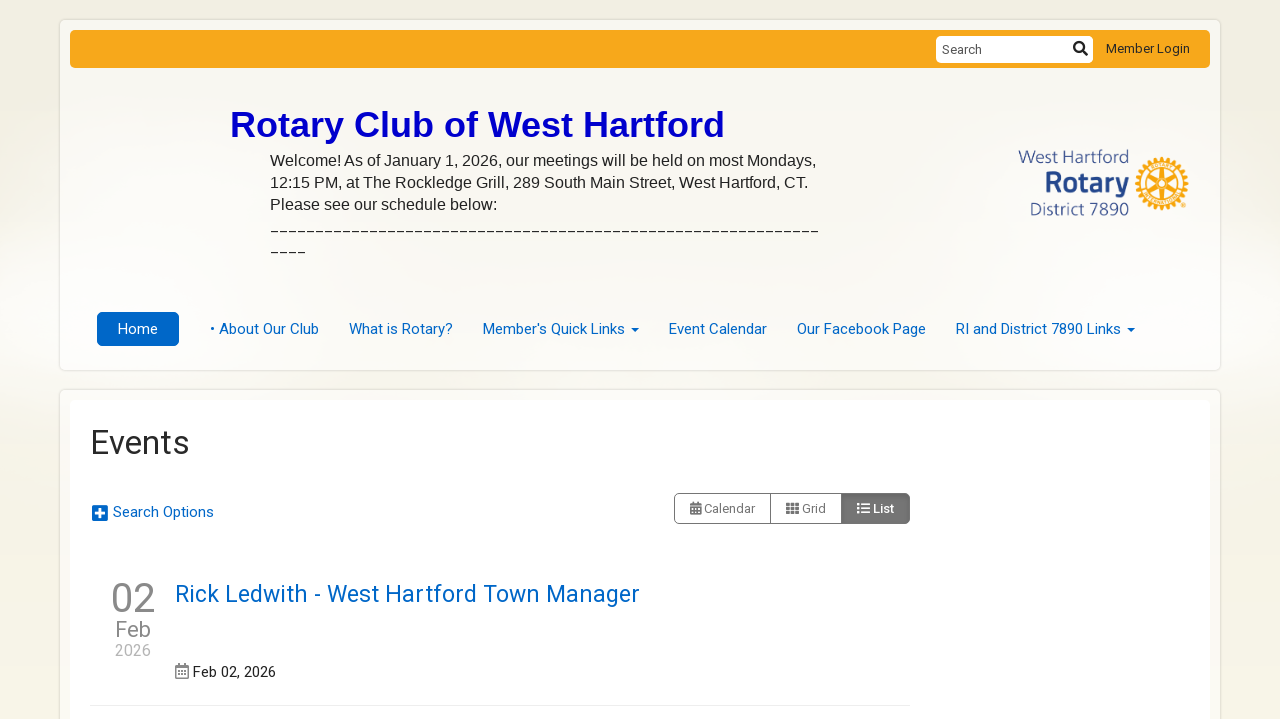

--- FILE ---
content_type: text/html
request_url: https://westhartfordrotary.org/Events
body_size: 16807
content:

<!DOCTYPE html>
<html xmlns="http://www.w3.org/1999/xhtml" lang="en-us">
<head>
    <title>
    Events | Rotary Club of West Hartford
</title>

<base href="https://westhartfordrotary.org/" id="baseHref" />
<link rel="canonical" href="https://westhartfordrotary.org/events" >
<meta charset="UTF-8">
<meta name="viewport" content="width=device-width, initial-scale=1">

<link href="https://globalassets.clubrunner.ca" rel="preconnect">
<link href="https://fonts.gstatic.com" rel="preconnect" crossorigin>
<link href="https://connect.facebook.net" rel="preconnect" crossorigin>
<link rel="shortcut icon" href='https://globalassets.clubrunner.ca/css/gen/images/CR/favicon/favicon.ico' />
<link rel="apple-touch-icon" sizes="57x57" href='https://clubrunner.blob.core.windows.net/00000000000/macIcon.png' />
<link rel="apple-touch-icon" sizes="114x114" href='https://clubrunner.blob.core.windows.net/00000000000/macIcon.png' />
<link rel="apple-touch-icon" sizes="72x72" href='https://clubrunner.blob.core.windows.net/00000000000/macIcon.png' />
<link rel="apple-touch-icon" sizes="144x144" href='https://clubrunner.blob.core.windows.net/00000000000/macIcon.png' />
        <script type="text/plain" data-category="functionality" src="https://globalassets.clubrunner.ca/scripts/sharethis/button/custom-version.js?_=639046946764157493"></script>
<meta name="keywords" content="West Hartford, Rotary, Service Organization, lobsterfest, 3rd grade dictionary project, "><meta name="description" content="The West Hartford Rotary Club is a service organization dedicated to giving back to the West Hartford community and and adhering to the goals of Rotary International.  ">

    <script type="text/javascript" src="https://globalassets.clubrunner.ca/scripts/ajax/libs/jquery/3.5.1/jquery-3.5.1.min.js?_=639046946764157493"></script>
    <script type="text/javascript" src="https://globalassets.clubrunner.ca/scripts/jquery-migrate/jquery-migrate-3.3.2.min.js?_=639046946764157493"></script>
    <script type="text/javascript" src="https://globalassets.clubrunner.ca/scripts/maskedinput/1.4.1/jquery.maskedinput.min.js?_=639046946764157493"></script>
    <script type="text/javascript" src="https://globalassets.clubrunner.ca/scripts/ajax/libs/jqueryui/1.12.1/jquery-ui.min.js?_=639046946764157493"></script>
    <script type="text/javascript" src="https://globalassets.clubrunner.ca/scripts/ajax/jquery.validate/1.13.1/jquery.validate.min.js?_=639046946764157493"></script>
<script type="text/javascript" src="https://globalassets.clubrunner.ca/scripts/ajax/mvc/4.0/jquery.validate.unobtrusive.min.js?_=639046946764157493"></script>
<script type="text/javascript" src="https://globalassets.clubrunner.ca/scripts/ie7json.min.js?_=639046946764157493" defer></script>
<script type="text/javascript" src="https://globalassets.clubrunner.ca/scripts/lazyload/lazyimage.min.js?_=639046946764157493" async></script>
<script type="text/javascript" src="https://globalassets.clubrunner.ca/scripts/ajax/libs/jquery.imagesloaded/4.1.2/imagesloaded.pkgd.min.js?_=639046946764157493"></script>
<link type="text/css" rel="stylesheet" href="https://globalassets.clubrunner.ca/scripts/fontawesome/latest/all.min.css?_=639046946764157493" media="print" onload="this.media='all'" />
<link type="text/css" rel="stylesheet" href="https://globalassets.clubrunner.ca/css/jquery/ui/1.12.1/themes/smoothness/jquery-ui.min.css?_=639046946764157493" media="print" onload="this.media='all'" />
     <link type="text/css" rel="stylesheet" href="https://globalassets.clubrunner.ca/templates/Classic-V4/Clouds/L4-Rotary-GoldAzure.dev.min.css?_=639046946764157493" />
    <link type="text/css" rel="stylesheet" href="https://globalassets.clubrunner.ca/templates/Classic-V4/Clouds/Clouds-media.min.css?_=639046946764157493" media="print" onload="this.media='all'" />
    <script type="text/javascript" src="https://globalassets.clubrunner.ca/scripts/bootstrap/3.4.1/bootstrap.min.js?_=639046946764157493"></script>
<script type="text/javascript" src="https://globalassets.clubrunner.ca/scripts/bootstrap/custom/message.tooltip.progress.min.js?_=639046946764157493" async></script>
    <script type="text/javascript" src="https://globalassets.clubrunner.ca/scripts/forms/forms.v2.min.js?_=639046946764157493" defer></script>
<script type="text/javascript" src="https://globalassets.clubrunner.ca/scripts/navbar/navbar.all.min.js?_=639046946764157493" async></script>
<script type="text/javascript" src="https://globalassets.clubrunner.ca/scripts/back.top.min.js?_=639046946764157493" defer></script>

     <script charset="utf-8" src="https://cdn.iframe.ly/embed.js?key=a28323fa94041abe8f6ae06645b5c3e1"></script>




    <script type="text/plain" data-category="functionality">        
        var appInsights=window.appInsights||function(a){
            function b(a){c[a]=function(){var b=arguments;c.queue.push(function(){c[a].apply(c,b)})}}var c={config:a},d=document,e=window;setTimeout(function(){var b=d.createElement("script");b.src=a.url||"https://az416426.vo.msecnd.net/scripts/a/ai.0.js",d.getElementsByTagName("script")[0].parentNode.appendChild(b)});try{c.cookie=d.cookie}catch(a){}c.queue=[];for(var f=["Event","Exception","Metric","PageView","Trace","Dependency"];f.length;)b("track"+f.pop());if(b("setAuthenticatedUserContext"),b("clearAuthenticatedUserContext"),b("startTrackEvent"),b("stopTrackEvent"),b("startTrackPage"),b("stopTrackPage"),b("flush"),!a.disableExceptionTracking){f="onerror",b("_"+f);var g=e[f];e[f]=function(a,b,d,e,h){var i=g&&g(a,b,d,e,h);return!0!==i&&c["_"+f](a,b,d,e,h),i}}return c
        }({
            instrumentationKey: "a70b77a5-af81-485f-9e2b-986a6d0efdf2"
        });

        window.appInsights=appInsights,appInsights.queue&&0===appInsights.queue.length&&appInsights.trackPageView();
    </script>



            <script type="text/plain" data-category="analytics">
                //_gaq.push(['_setAccount', 'UA-20854735-16']);
                //_gaq.push(['_trackPageview']);
                
                var _gaq = _gaq || [];
                _gaq.push(['b._setAccount', 'UA-69117501-1']);
                _gaq.push(['b._trackPageview']);
                $(function ()
                {
                    var ga = document.createElement('script');
                    ga.type = 'text/javascript';
                    ga.async = true;
                    ga.src = ('https:' == document.location.protocol ? 'https://ssl' : 'http://www') + '.google-analytics.com/ga.js';
                    var s = document.getElementsByTagName('script')[0];
                    s.parentNode.insertBefore(ga, s);
                });                
            </script>




    <link rel="stylesheet" href="https://globalassets.clubrunner.ca/scripts/cookieconsent-3.0.1/dist/cookieconsent.css?_=639046946764157493">

<script type="text/javascript" src='https://globalassets.clubrunner.ca/scripts/cookieconsent-3.0.1/dist/cookieconsent.umd.js?_=639046946764157493' async></script>

<script type="text/javascript">
    function clearAllCookies() {
        var cookies = document.cookie.split("; ");
        for (var c = 0; c < cookies.length; c++) {
            var d = window.location.hostname.split(".");
            while (d.length > 0) {
                var cookieBase = encodeURIComponent(cookies[c].split(";")[0].split("=")[0]) + '=; expires=Thu, 01-Jan-1970 00:00:01 GMT; domain=' + d.join('.') + ' ;path=';
                var p = location.pathname.split('/');
                document.cookie = cookieBase + '/';
                while (p.length > 0) {
                    document.cookie = cookieBase + p.join('/');
                    p.pop();
                };
                d.shift();
            }
        }
    }

    function getRootDomain() {
        const hostname = window.location.hostname;

        // Split the hostname into parts
        const parts = hostname.split('.').reverse();

        // If the hostname has at least two parts (e.g., "sub.example.com"),
        // return the top-level domain and the second-level domain
        if (parts.length >= 2) {
            let domain = parts[1] + '.' + parts[0]; // "example.com"

            // Handle cases with country code top-level domains (e.g., "example.co.uk")
            if (parts.length > 2 && parts[0].length === 2 && parts[1].length === 2) {
                domain = parts[2] + '.' + parts[1] + '.' + parts[0]; // "example.co.uk"
            }

            return domain;
        }

        // If the hostname doesn't have multiple parts, return it as is (e.g., "localhost")
        return hostname;
    }




            window.addEventListener("load", function () {
                // Check if the 'cc_cookie' exists
                if (!document.cookie.split(';').some((item) => item.trim().startsWith('cc_cookie'))) {
                    // Clear all cookies if 'cc_cookie' is not found
                    clearAllCookies();
                }


                CookieConsent.run({
                    guiOptions: {
                        consentModal: {
                            layout: 'box wide',
                            position: 'bottom left',
                            flipButtons: true,
                        }
                    },

                    cookie: {
                        name: 'cc_cookie',
                        domain: 'westhartfordrotary.org' != '' ? 'westhartfordrotary.org' : getRootDomain(),
                        path: '/',
                    },

                    onFirstConsent: onFirstConsent,
                    onConsent: onConsent,
                    onChange: onConsentChange,

                    revision: 0, // increment this number to force showing the consent modal again

                    categories: {
                        necessary: {
                            enabled: true,  // this category is enabled by default
                            readOnly: true  // this category cannot be disabled
                        },
                        functionality: {
                            enabled: false,    //To be in compliance we need to let the pre ticked off for non necessary cookies.
                            readOnly: false,
                            autoClear: {
                                cookies: [
                                    {
                                        name: 'ai_session',   // string: exact cookie name
                                    },
                                    {
                                        name: 'ai_session',   // string: exact cookie name
                                        domain: 'clubrunner.ca'
                                    },
                                    {
                                        name: 'ai_session',   // string: exact cookie name
                                        domain: 'membernova.com'
                                    },
                                    {
                                        name: 'ai_user',   // string: exact cookie name
                                    },
                                    {
                                        name: 'ai_user',   // string: exact cookie name
                                        domain: 'clubrunner.ca'
                                    },
                                    {
                                        name: 'ai_user',   // string: exact cookie name
                                        domain: 'membernova.com'
                                    },                                    
                                    {
                                        name: /^__unam/,   // regex: match all cookies starting with '_unam'                                        
                                    },
                                    {
                                        name: /^__unam/,   // regex: match all cookies starting with '_unam'
                                        domain: 'clubrunner.ca'
                                    },
                                    {
                                        name: /^__unam/,   // regex: match all cookies starting with '_unam'
                                        domain: 'membernova.com'
                                    },
                                ]
                            },
                        },
                        analytics: {
                            enabled: false,    //To be in compliance we need to let the pre ticked off for non necessary cookies.
                            //AutoClear just clear the cookies when user change the preferences, it doesnt control it automatically
                            autoClear: {
                                cookies: [
                                    // clear analytics cookies from top-level domain
                                    {
                                        name: /^_ga/,   // regex: match all cookies starting with '_ga'
                                        domain: 'clubrunner.ca'
                                    },
                                    {
                                        name: '_gid',   // string: exact cookie name
                                        domain: 'clubrunner.ca'
                                    },
                                    {
                                        name: /^_ga/,   // regex: match all cookies starting with '_ga'
                                        domain: 'membernova.com'
                                    },
                                    {
                                        name: '_gid',   // string: exact cookie name
                                        domain: 'membernova.com'
                                    },
                                    // clear analytics cookies from current subdomain
                                    {
                                        name: /^_ga/,   // regex: match all cookies starting with '_ga'                                        
                                    },
                                    {
                                        name: '_gid',   // string: exact cookie name                                        
                                    },
                                ]
                            },                           
                        },
                        advertising: {
                            enabled: false, //To be in compliance we need to let the pre ticked off for non necessary cookies.
                            readOnly: false
                        }
                    },

                    language: {
                        default: 'en',
                        translations: {
                            en: {
                                consentModal: {
                                    title: 'We Use Cookies',
                                    description: "We use cookies to improve your browsing experience, secure our platform, and analyze our traffic. For more information about what cookies we use and how, please review our <a href='http://westhartfordrotary.org/cookie-policy'>Cookie Policy</a>. <br> {{revisionMessage}}",
                                    revisionMessage: 'We have updated our cookie policy. Please review the changes before continuing.', //This message will be shown when the revision is increased and the modal is displayed again
                                    acceptAllBtn: 'Accept All',
                                    acceptNecessaryBtn: 'Reject All',
                                    showPreferencesBtn: 'Manage Preferences',
                                    footer: `
                                        <a href='http://westhartfordrotary.org/privacy-policy'>Privacy Statement</a>
                                        <a href='http://westhartfordrotary.org/cookie-policy'>Cookie Policy</a>
                                    `
                                },
                                preferencesModal: {
                                    title: 'Manage Cookie Preferences',                                    
                                    acceptAllBtn: 'Accept All',
                                    acceptNecessaryBtn: 'Reject All',
                                    savePreferencesBtn: 'Save Preferences',
                                    closeIconLabel: 'Close',
                                    sections: [
                                        {
                                            title: 'Cookie Usage',
                                            description: 'We use cookies to optimize your experience, personalize content, and gather data to improve performance.'
                                        },
                                        {
                                            title: 'Strictly Necessary Cookies',
                                            description: 'These cookies are essential for the proper functioning of the website and cannot be disabled.',                                            
                                            linkedCategory: 'necessary'
                                        },
                                        {
                                            title: 'Functionality Cookies',
                                            description: 'These cookies collect information to enable enhanced functionality and personalization on our website. Without them, some or all services may not function properly. All of the data is anonymized and cannot be used to identify you.',
                                            linkedCategory: 'functionality'
                                        },
                                        {
                                            title: 'Performance &amp; Analytics Cookies',
                                            description: 'These cookies collect information about how you use our website so that we may improve the performance and track engagement. All of the data is anonymized and cannot be used to identify you.',
                                            linkedCategory: 'analytics'
                                        },
                                        {
                                            title: 'Advertisement Cookies',
                                            description: 'These cookies are used to provide visitors with customized advertisements based on the pages you visited previously and to analyze the effectiveness of the ad campaigns.',
                                            linkedCategory: 'advertising'
                                        },
                                        {
                                            title: 'Understanding Your Cookie Preferences',
                                            description: "If you have questions about your options or you need more information, please visit our <a href='http://westhartfordrotary.org/cookie-policy'>Cookie Policy</a>."
                                        }
                                    ]
                                }
                            }
                        }
                    }
                });

            });

            function onFirstConsent() {                
                updateGtmGaConsent();
                updateUserConsent();
            }

            function onConsentChange() {                
                updateGtmGaConsent();
                updateUserConsent();
            }

            function onConsent() {
                //Attention this function is triggered every page load, if you want to get the consent when the user accept or revoked the cookies you have to use onConsentChange                
            }

            function updateGtmGaConsent() {               
                //TODO: Implement the logic to update the google tag manager consent

                //This was a test but it's not working 
                // let preferences = {
                //     analytics_storage: "denied",
                //     ad_storage: "denied",
                //     ad_user_data: "denied",
                //     ad_personalization: "denied"
                // };


                // CookieConsent.getUserPreferences().acceptedCategories.forEach(category => {
                //     if (category === 'analytics') {
                //         preferences.analytics_storage = "granted";
                //     }
                //     if (category === 'advertising') {
                //         preferences.ad_storage = "granted";
                //         preferences.ad_user_data = "granted";
                //         preferences.ad_personalization = "granted";
                //     }
                // });

                // if (preferences) {
                //     setTimeout(function () {
                        
                //         window.dataLayer = window.dataLayer || [];

                //         function gtag() {
                //             window.dataLayer.push(arguments);
                //         }

                //         gtag("consent", "update", preferences);

                //         console.log("gtag sent!");

                //         setTimeout(function () {
                //             window.location.reload();
                //         }, 1000);

                //     }, 1000);                 
                // }
            }

            function updateUserConsent(cookieConsent) {
                // Retrieve all the fields
                const cookie = CookieConsent.getCookie();
                const preferences = CookieConsent.getUserPreferences();

                // Prepare the content
                const userConsent = {
                    consentId: cookie.consentId,
                    revision: cookie.revision,
                    acceptType: preferences.acceptType,
                    acceptedCategories: preferences.acceptedCategories,
                    rejectedCategories: preferences.rejectedCategories
                };

                // Send the data to backend                
                fetch('/3332/cookie-policy/log', {
                    method: 'POST',
                    headers: {
                        'Content-Type': 'application/json'
                    },
                    body: JSON.stringify(userConsent)
                });

            }
        </script>

    
    <script type="text/javascript" src='https://globalassets.clubrunner.ca/scripts/globalize.min.js?_=639046946764157493'></script>
    <script type="text/javascript" src='https://globalassets.clubrunner.ca/scripts/globalize-cultures/globalize.culture.en-US.js?_=639046946764157493'></script>
    <script type="text/javascript" src='https://globalassets.clubrunner.ca/scripts/jquery.timeentry/jquery.timeentry.min.js?_=639046946764157493'></script>
    <script type="text/javascript" src='https://globalassets.clubrunner.ca/scripts/jquery.timeentry/jquery.timeentry-en.js?_=639046946764157493'></script>
    <script type="text/javascript" src='https://globalassets.clubrunner.ca/scripts/datepicker/ui/datepicker-en-US.js?_=639046946764157493'></script>

    
<link type="text/css" rel="stylesheet" href='https://globalassets.clubrunner.ca/scripts/ajax/libs/select2/4.0.13/css/select2.min.css?_=639046946764157493'/>
<script type="text/javascript" src='https://globalassets.clubrunner.ca/scripts/ajax/libs/select2/4.0.13/js/select2.min.js?_=639046946764157493'></script>
<script src='https://globalassets.clubrunner.ca/scripts/select2/select2forTag.min.js?_=639046946764157493' type="text/javascript"></script>
<script type="text/javascript" src='https://globalassets.clubrunner.ca/scripts/select2/select2forAccessibility.min.js?_=639046946764157493'></script>
<script type="text/javascript" src='https://globalassets.clubrunner.ca/scripts/select2/i18n/en.js?_=639046946764157493'></script>
<style>
    .locked-tag .select2-selection__choice__remove 
    {
        display: none !important;
    }
</style>

    <script>
        $(document).ready(function () {
            //Open it when #opener is clicked
            $("#btnSubscribe").click(function () {
                $(".ui-dialog-titlebar").hide();
                $("#dialog").dialog("open");
            });
            //Initialize dialog
            $("#dialog").dialog({
                autoOpen: false,
                width: 550,
                modal: true,
                resizable: false,
                dialogClass: "fixed-dialog",
                buttons: [{
                    text: "Close",
                    click: function () {
                        $(this).dialog("close");
                    }
                }]
            });
        });
    </script>

    
</head>

<body id="bodyContent">

    

    
<div id="fb-root"></div>

    <script>
              document.addEventListener('DOMContentLoaded', function () 
              {
                  document.querySelectorAll('fb\\:like, .fb-like, .fb_iframe_widget').forEach(el => el.style.display = 'none');
              });
    </script>
    <script type="text/plain" data-category="functionality">
        (function (d, s, id) {
        var js, fjs = d.getElementsByTagName(s)[0];
        if (d.getElementById(id)) return;
        js = d.createElement(s); js.id = id;
        js.src = "https://connect.facebook.net/en_US/all.js#xfbml=1";
        fjs.parentNode.insertBefore(js, fjs);
        } (document, 'script', 'facebook-jssdk'));
    </script>
    

    <div class="main-body-wrapper default custom-events">
            <header class="main-header-wrapper">
                

	<div class="login-band">
	    <div class="container">
	        <div class="loginbar">
	            

        	    <div class="login-area">
	                
    <div class="input-group search-bar">
        <span class="input-group-addon">
            <a onclick="doSearch()"><i class="fas fa-search"></i></a>
        </span>
        <input id="searchString" type="search" class="field-control search-string" placeholder="Search" aria-label="search">
        
    </div><!-- /input-group -->

<div class='loginArea2'>
    <div class="loginArea3">

            <span class="logout-link">
                <a href="https://portal.clubrunner.ca/3332/User/Login?OriginalUrl=qR90qINItVIUCnitbDVwqUmM8M78ZU4UOtU2gIf1j1nEgugCPAAlfDX55lQj/PCmvablWV2fhVJwbur9GHemMA==">Member Login</a>
            </span>
    </div>
</div>

<script type="text/javascript">

    $(function () {
        $("#searchString").keyup(function (event) {
            if (event.keyCode == 13) {
                doSearch();
            }
        });
    });


    function doSearch() {
        var searchString = $("#searchString").val();

        searchString = replaceAll(searchString, ".", "-~0-");
        searchString = replaceAll(searchString, "%", "-~1-");
        searchString = replaceAll(searchString, "?", "-~2-");
        searchString = replaceAll(searchString, ":", "-~3-");
        searchString = replaceAll(searchString, "/", "-~4-");
        searchString = replaceAll(searchString, "+", "-~5-");
        searchString = replaceAll(searchString, "*", "-~6-");
        searchString = replaceAll(searchString, "&", "-~7-");
        searchString = replaceAll(searchString, "\"", "-~8-");

        searchString = encodeURIComponent(searchString);
        console.log(searchString);
        var redirectUrl = $('#baseHref').attr("href") + "Search/" + searchString;

        console.log(redirectUrl);

        window.location.href = redirectUrl;
    }

    //	function replaceAll(str, find, replace) {
    //	    return str.replace(new RegExp(find, 'g'), replace);
    //	}

    function replaceAll(str, search, replacement) {
        return str.split(search).join(replacement);
    };

    // Search focus
    $('#searchString').on('focus', function () {
        $('.input-group-addon').addClass('focus');
        $(this).addClass('active');
    });

    $('#searchString').on('focusout', function () {
        $('.input-group-addon').removeClass('focus');
    });
</script>

        	    </div>
	        </div>
	    </div>
	</div>

<div id="TraceInfo">
    
</div>                
                    
                        <div id="bannerContainer" class="bannerArea">
                            
<style>
    .banner-content {
        height: 210px;
    }
    .banner-logo {
        max-height: 210px;
    }

    .bannerArea .banner-content {
        height: calc(210px * 0.5);
    }
    .bannerArea .banner-content .banner-text .banner-text-size {
        width: calc(100% / 0.5);
        -webkit-transform: scale(0.5);
        -moz-transform: scale(0.5);
        -ms-transform: scale(0.5);
        -o-transform: scale(0.5);
        transform: scale(0.5);
        -webkit-transform-origin: 0 0;
        -moz-transform-origin: 0 0;
        -ms-transform-origin: 0 0;
        transform-origin: 0 0;
    }
    .bannerArea .banner-logo {
        max-height: 105px;
    }
    @media (min-width: 769px) {
        .bannerArea .banner-content {
            height: calc(210px * 0.8);
        }
        .bannerArea .banner-content .banner-text .banner-text-size {
            width: calc(100% / 0.8);
            -webkit-transform: scale(0.8);
            -moz-transform: scale(0.8);
            -ms-transform: scale(0.8);
            -o-transform: scale(0.8);
            transform: scale(0.8);
        }
        .bannerArea .banner-logo {
            max-height: 168px;
        }
    }
    @media (min-width: 992px) {
        .bannerArea .banner-content {
            height: calc(210px * 0.95);
        }
        .bannerArea .banner-content .banner-text .banner-text-size {
            width: calc(100% / 0.95);
            -webkit-transform: scale(0.95);
            -moz-transform: scale(0.95);
            -ms-transform: scale(0.95);
            -o-transform: scale(0.95);
            transform: scale(0.95);
        }
        .bannerArea .banner-logo {
            max-height: 199.5px;
        }
    }
    @media (min-width: 1200px) {
        .bannerArea .banner-content {
            height: 210px;
        }
        .bannerArea .banner-content .banner-text .banner-text-size {
            width: 100%;
            -webkit-transform: scale(1);
            -moz-transform: scale(1);
            -ms-transform: scale(1);
            -o-transform: scale(1);
            transform: scale(1);
        }
        .bannerArea .banner-logo {
            max-height: 210px;
        }
    }
    
</style>

<div class="banner-container nobanner-bg" style="max-height: 210px; height: 210px;  ">
    <div class="banner-content banner-flex">
        <div id="bannerText" class="banner-text">
            <div class="banner-text-size"><div style="text-align: center;">&nbsp;</div>

<div style="margin-left: 160px;"><span style="font-family:arial,helvetica,sans-serif"><span style="color:#0000CD"><strong><span style="font-size:36px">Rotary Club of West Hartford</span></strong></span></span></div>

<div style="margin-left: 200px;"><span style="font-size:16px"><span style="font-family:arial,helvetica,sans-serif">Welcome! As of January 1, 2026, our meetings will be held on&nbsp;most Mondays, 12:15 PM, at The Rockledge Grill, 289 South Main Street, West Hartford, CT.</span></span></div>

<div style="margin-left: 200px;"><span style="font-size:16px"><span style="font-family:arial,helvetica,sans-serif">Please see our schedule below:</span></span></div>

<div style="margin-left: 200px;">
<div>_________________________________________________________________</div>

<div style="margin-left: 40px;">&nbsp;</div>
</div>
</div>
        </div>
            <div id="rightLogo" class="right-logo" style="max-height: 210px;padding: 0px;">
                <div class="logo-container">  
                    <img class="banner-logo" src="https://clubrunner.blob.core.windows.net/00000003332/Images/Posters%20and%20Graphics/Rotary-Logo_EN21.png" alt="" />
                </div>
            </div>
    </div>
</div>

<script>
    (function () {
        textAreaSize();
        window.onload = textAreaSize;
        window.onresize = textAreaSize;

        function textAreaSize() {
            var leftLogo = 0, rightLogo = 0, bannerText = document.getElementById("bannerText");
            if (document.getElementById("leftLogo")) {
                leftLogo = document.getElementById("leftLogo").offsetWidth;
            }
            if (document.getElementById("rightLogo")) {
                rightLogo = document.getElementById("rightLogo").offsetWidth;
            }

            bannerText.style.maxWidth = 'calc(100% - ' + (leftLogo + rightLogo) + 'px)';
        };
    })();

</script>

                        </div>
                    
                
                    
                        


<nav class="navbar navbar-default" aria-label="page navigation">
    <div class="container">
        <div class="navbar-header">
            <button type="button" class="navbar-toggle" data-toggle="collapse" data-target="#navbar" aria-expanded="false" aria-controls="navbar">
                <span class="sr-only">Toggle navigation</span>
                <span class="icon-bar"></span>
                <span class="icon-bar"></span>
                <span class="icon-bar"></span>
            </button>
        </div>
        <div class="navbar-collapse collapse" id="navbar" aria-expanded="true">
            <ul class="nav navbar-nav">
                <li class=""><a href=" " target="_self" title="Home" class="menu-item menu-item-primary" tabindex="0">Home</a></li><li class=""><a href="https://portal.clubrunner.ca/3332/Documents/en-us/221c628f-5e5d-48dc-9641-76654bcc688b/1/" target="_self" title="" class="" tabindex="0">• About Our Club</a></li><li class=""><a href="https://www.rotary.org/en/about-rotary" target="_self" title="" class="" tabindex="0">What is Rotary?</a></li><li class="dropdown"><a class="dropdown-toggle" data-toggle="dropdown" title="" tabindex="0" aria-haspopup="true" aria-expanded="false">Member's Quick Links<b class="caret" aria-hidden="true"></b></a><ul class="dropdown-menu"><li class="dropdown"><a class="dropdown-toggle" data-toggle="dropdown" title="" tabindex="0" aria-haspopup="true" aria-expanded="false">► These Sections are for Members Only ◄<b class="caret" aria-hidden="true"></b></a><ul class="dropdown-menu"><li class=""><a href="sitepage/about-our-club-s-history" target="_self" title="" class="" tabindex="0">Dummy Entry</a></li></ul></li><li class="dropdown"><a class="dropdown-toggle" data-toggle="dropdown" title="" tabindex="0" aria-haspopup="true" aria-expanded="false">_________________________________________<b class="caret" aria-hidden="true"></b></a><ul class="dropdown-menu"><li class=""><a href="sitepage/3rd-grade-dictionary-project" target="_self" title="" class="" tabindex="0">Dummy Entry</a></li></ul></li><li class=""><a href="/redirect/gotoold?resourceid=467&accountid=3332" target="_self" title="" class="" tabindex="0">• Edit My Profile</a></li><li class=""><a href="http://admin.clubrunner.ca/3332/communicationemail/clublist" target="_self" title="Use this to send e-mail to other members" class="" tabindex="0">• E-Mail Message Center</a></li><li class=""><a href="/redirect/goto?portal=admin.clubrunner.ca&redirectcontroller=clubdirectory&redirectaction=list&portallanguagecode=en-us&accountid=3332&viewmode=list" target="_self" title="Obviously, use this to look up any member." class="" tabindex="0">• Club Directory</a></li><li class=""><a href="/redirect/goto?portal=content.clubrunner.ca&redirectcontroller=document&redirectaction=list&portallanguagecode=en-us&accountid=3332" target="_self" title="Our Club's Filing Cabinet - check it out!" class="" tabindex="0">• Club Documents</a></li><li class="dropdown"><a class="dropdown-toggle" data-toggle="dropdown" title="" tabindex="0" aria-haspopup="true" aria-expanded="false">••• Club History<b class="caret" aria-hidden="true"></b></a><ul class="dropdown-menu"><li class=""><a href="sitepage/list-of-past-presidents" target="_self" title="" class="" tabindex="0">Past Presidents</a></li><li class=""><a href="sitepage/about-our-club-s-history" target="_self" title="" class="" tabindex="0">Our Club History</a></li><li class=""><a href="sitepage/list-of-paul-harris-fellows" target="_self" title="" class="" tabindex="0">Paul Harris Fellows</a></li></ul></li><li class="dropdown"><a class="dropdown-toggle" data-toggle="dropdown" title="" tabindex="0" aria-haspopup="true" aria-expanded="false">••• More FAQs About Our Club and RI<b class="caret" aria-hidden="true"></b></a><ul class="dropdown-menu"><li class=""><a href="https://portal.clubrunner.ca/3332/Documents/en-us/6c3c7fc2-9315-4ccb-86c2-ae116ad33e6a/1/" target="_self" title="" class="" tabindex="0">• Rotary Basics</a></li><li class=""><a href="https://www.rotary.org/myrotary/en/learning-reference/learn-role/new-member" target="_blank" title="" class="" tabindex="0">• Hey new members! There's a good overview of RI in this link!</a></li><li class=""><a href="https://my.rotary.org/en/" target="_self" title="RI has gone to great lengths to  provide online lessons and documents about the orgranization." class="" tabindex="0">• My Rotary.org Many learning modules and lots of info about RI</a></li><li class=""><a href="https://portal.clubrunner.ca/3332/Documents/en-us/cb15de36-9817-4026-adec-1dca82653489/1/" target="_self" title="" class="" tabindex="0">• All About the Rotary Foundation</a></li><li class=""><a href="https://portal.clubrunner.ca/3332/Documents/en-us/415d899c-1f79-4f29-975c-9097dcc0eb96/1/" target="_self" title="Some of our Terms and customs can be a bit obtuse. I hope this faq gets you up to speed." class="" tabindex="0">• FAQs - Our Meetings</a></li></ul></li><li class="dropdown"><a class="dropdown-toggle" data-toggle="dropdown" title="The toolkit for West Hartford Rotarians" tabindex="0" aria-haspopup="true" aria-expanded="false">••• Member's Toolkit<b class="caret" aria-hidden="true"></b></a><ul class="dropdown-menu"><li class="dropdown"><a class="dropdown-toggle" data-toggle="dropdown" title="" tabindex="0" aria-haspopup="true" aria-expanded="false">-----------  Your New Member 'Ask' ---------<b class="caret" aria-hidden="true"></b></a><ul class="dropdown-menu"><li class=""><a href="sitepage/about-our-club-s-history" target="_self" title="" class="" tabindex="0">Dummy Entry</a></li></ul></li><li class=""><a href="https://portal.clubrunner.ca/3332/Documents/en-us/7e781db5-f807-4cf8-bd68-2d91c8bd6f2e/1/" target="_self" title="" class="" tabindex="0">-  Your New Member 'Ask''</a></li><li class=""><a href="https://portal.clubrunner.ca/3332/Documents/en-us/ee3fa87c-c1ad-45eb-9f30-84f0affbcfaf/1/" target="_self" title="" class="" tabindex="0">- Your 'elevator speech'</a></li><li class=""><a href="https://portal.clubrunner.ca/3332/Documents/en-us/c09bb6f1-0a28-4215-a0c6-e9051d5d3f11/1/" target="_self" title="" class="" tabindex="0">- Application for Membership</a></li><li class="dropdown"><a class="dropdown-toggle" data-toggle="dropdown" title="" tabindex="0" aria-haspopup="true" aria-expanded="false">----------- Sponsorship Toolkit - Who and How to Ask---------<b class="caret" aria-hidden="true"></b></a><ul class="dropdown-menu"><li class=""><a href="sitepage/list-of-past-presidents" target="_self" title="" class="" tabindex="0">Dummy Entry</a></li></ul></li><li class=""><a href="https://portal.clubrunner.ca/3332/Documents/en-us/57e5b720-9ba2-4d23-9bbb-1977cd9e730d/1/" target="_self" title="" class="" tabindex="0">• Vines - Sponsorship Ideas</a></li><li class=""><a href="https://portal.clubrunner.ca/3332/Documents/en-us/3c6c1322-c264-4f20-a527-654c832b0dae/1/" target="_self" title="" class="" tabindex="0">• Vines - Scenario Examples</a></li><li class=""><a href="https://portal.clubrunner.ca/3332/Documents/en-us/703caf60-a556-4a62-bb4d-b26806be52f2/1/" target="_self" title="" class="" tabindex="0">• Vines - Tutorial #2</a></li></ul></li><li class="dropdown"><a class="dropdown-toggle" data-toggle="dropdown" title="" tabindex="0" aria-haspopup="true" aria-expanded="false">_________________________________________<b class="caret" aria-hidden="true"></b></a><ul class="dropdown-menu"><li class=""><a href="sitepage/3rd-grade-dictionary-project" target="_self" title="" class="" tabindex="0">Dummy Entry</a></li></ul></li><li class=""><a href="https://westhartfordrotary.org/SingleEmail/Send?MemberId=fhxuB2x4IE2sOVMFvCqGb8AzWFbMRa6BRBZiTfvfOgc=" target="_self" title="" class="" tabindex="0">• IDEA FOR SPEAKER - Do you have a good idea for a speaker? Please click this link!</a></li><li class=""><a href="https://westhartfordrotary.org/form/refer-a-member/" target="_self" title="Please fill out this form so that we can keep track of our prospective members!" class="" tabindex="0">• PROPOSE A MEMBER - Do you have a prospective member in mind for our Club? Please fill out this form.</a></li><li class=""><a href="https://forms.gle/dmNQfxn8CWNwbF6V9" target="_self" title="see the next option below" class="" tabindex="0">• FUND REQUEST FORM - Clicking this will send you to the Google Forms page.</a></li><li class="dropdown"><a class="dropdown-toggle" data-toggle="dropdown" title="" tabindex="0" aria-haspopup="true" aria-expanded="false">-------------------------- Club Admin Functions --------------------------<b class="caret" aria-hidden="true"></b></a><ul class="dropdown-menu"><li class="dropdown"><a class="dropdown-toggle" data-toggle="dropdown" title="" tabindex="0" aria-haspopup="true" aria-expanded="false">Dummy Folder<b class="caret" aria-hidden="true"></b></a><ul class="dropdown-menu"><li class=""><a href="sitepage/list-of-paul-harris-fellows" target="_self" title="" class="" tabindex="0">Dummy Entry</a></li></ul></li></ul></li><li class=""><a href="https://content.clubrunner.ca/3332/Story/List?SelectedId=86f3178a-4c75-4c94-93fe-5a9399cc5ead" target="_self" title="" class="" tabindex="0">• Manage Stories</a></li><li class=""><a href="https://admin.clubrunner.ca/3332/Meeting/List?SelectedId=ede8ba18-f770-4380-83c8-15e9e205ffa5" target="_self" title="" class="" tabindex="0">• Enter Attendance</a></li><li class=""><a href="https://www.crsadmin.com/gen/Speakers/Speakers.aspx?SelectedId=226658fa-c43a-4662-9ca3-57e47dabea46&aid=3332" target="_self" title="" class="" tabindex="0">• Manage Speaker List</a></li><li class=""><a href="https://admin.clubrunner.ca/3332/MembershipSuccess?SelectedId=a06a07ec-d231-4e46-b752-feacb6fc2e8e" target="_self" title="Let's keep track of our new member outreach!" class="" tabindex="0">• Membership Success Dashboard</a></li><li class=""><a href="https://www.crsadmin.com/gen/EventPlanner/EvpEventsList.aspx?SelectedId=9da1437d-6346-4a3b-8ca3-0d9fd7a60941&aid=3332" target="_self" title="" class="" tabindex="0">• Add an Event to the Calendar</a></li></ul></li><li class=""><a href="http://portal.clubrunner.ca/3332/Events/Calendar" target="_blank" title="Calendar" class="" tabindex="0">Event Calendar</a></li><li class=""><a href="https://www.facebook.com/RotaryClubWestHartford/" target="_blank" title="" class="" tabindex="0">Our Facebook Page</a></li><li class="dropdown"><a class="dropdown-toggle" data-toggle="dropdown" title="Shortcuts to lots of information" tabindex="0" aria-haspopup="true" aria-expanded="false">RI and District 7890 Links<b class="caret" aria-hidden="true"></b></a><ul class="dropdown-menu"><li class=""><a href="https://www.my.rotary.org" target="_self" title="This site is loaded with information and learning units" class="" tabindex="0">• My Rotary.Org</a></li><li class=""><a href="https://www.rotarydistrict7890.org/" target="_self" title="This is our home district" class="" tabindex="0">• District 7890 Home Page</a></li><li class=""><a href="https://www.rotary.org/myrotary/en/rotary-foundation" target="_blank" title="" class="" tabindex="0">• Rotary Foundation</a></li><li class=""><a href="https://www.rotary.org/en/history" target="_blank" title="" class="" tabindex="0">• History of Rotary</a></li><li class=""><a href="https://www.rotary.org/en" target="_self" title="" class="" tabindex="0">• Rotary International Homepage</a></li><li class=""><a href="https://www.rotary.org/myrotary/en/news-media/office-president/ri-president" target="_self" title="" class="" tabindex="0">• Rotary President's Page</a></li></ul></li>
            </ul>
        </div>
    </div>
</nav>
                    
            </header>
        <main class="main-content-wrapper upcomingeventslist">
            <div class="main-content-wrapper-inner">
                


<!-- DataTables CSS -->
<link rel="stylesheet" type="text/css" href="https://cdn.datatables.net/1.10.7/css/jquery.dataTables.css">
<!-- DataTables -->
<script type="text/javascript" charset="utf8" src="//cdn.datatables.net/1.10.7/js/jquery.dataTables.js"></script>

<!-- Highlight -->
<script src="https://globalassets.clubrunner.ca/scripts/github/sandbox.js/jquery.highlight.js?_=639046946764157493" type="text/javascript"></script>
<script src="//cdn.datatables.net/plug-ins/1.10.7/features/searchHighlight/dataTables.searchHighlight.min.js" type="text/javascript"></script>

<!-- Responsive -->
<script src="//cdn.datatables.net/responsive/1.0.6/js/dataTables.responsive.min.js" type="text/javascript"></script>
<link href="//cdn.datatables.net/responsive/1.0.6/css/dataTables.responsive.css" type="text/css" rel="stylesheet" />

<!-- Export / Copy / Print -->
<link rel="stylesheet" type="text/css" href="https://cdn.datatables.net/tabletools/2.2.2/css/dataTables.tableTools.css">
<script type='text/javascript' src="//cdn.datatables.net/tabletools/2.2.2/js/dataTables.tableTools.js"></script>
<script type="text/javascript">
    var tblGridDataTable;
    var tblGridDataTableFiltered = false;

    //console.log('Default Tag Filtering');

    $(document).ready(function()
    {
        



    var currentPage = 0;


    try
    {
        if (tblGridDataTableFiltered == null || tblGridDataTableFiltered === 'undefined')
        {
        //console.log('Filted By Tag No Defined');
tblGridDataTableFiltered = false;
        }
        } catch (ex)
        {
tblGridDataTableFiltered = false;
        }


        $('#tblGrid').hide();

        tblGridDataTable = $('#tblGrid').dataTable(
        {
        "searchHighlight": true,
        //"sPaginationType": 'full_numbers',
        // V1.10
        "pagingType": 'full_numbers',
        //"iDisplayLength": 25,
        // V1.10
        "pageLength": 25,
        //"aLengthMenu": [[25, 50, 100, -1], [25, 50, 100, "All"]],
        // V1.10
            "lengthMenu": [[25, 50, 100, -1], [25, 50, 100, "All"]],
        //"aaSorting": [['0', 'asc']],
        // V1.10
        "bAutoWidth": false,
             "order": [['0', 'asc']],
        "ordering":false,
        //"oLanguage":
        // V1.10
        "language":
        {
        "paginate": {
            "first": "First",
            "previous": "Previous",
            "next": "Next",
            "last": "Last"
        },
        "emptyTable": "No Data to Display",
        "info": "Showing _START_ to _END_ of _TOTAL_ records",
        "infoFiltered": "(filtered from _MAX_ records)",
        "lengthMenu": "Display _MENU_ records",
             	"search": "",
        "zeroRecords": "No matching records",
        "infoEmpty": "No records to show"
        },
        //"bFilter": true,
        // V1.10
        "searching": true,
        //"bPaginate": false,
        // V1.10
        "paging": false,
        //"bDestroy": true,
        // V1.10
        "destroy": true,
        "bAutoWidth": false,
        "info": true,
        //"fnDrawCallback": function( oSettings )
        // V1.10
        "drawCallback": function( oSettings )

        {
        if( false)
        {
        // In V1.10 - paging replaced from span to a
        //if ($('#tblGrid_paginate span span.paginate_button').size())
        // In V1.10 - even first page is "paginate_button"
            if ($('#tblGrid_paginate span a.paginate_button').length > 1)
            {
            $('#tblGrid_paginate')[0].style.display = "block";

            }
            else
            {
            // Custom Code for pagination and labels if no paging
            $('#tblGrid_paginate')[0].style.display = "none";
            var iTotalRecords = oSettings.fnRecordsTotal();

            var hideFilter = false;
            console.log('Start Filtering');
            var filtered = oSettings.oPreviousSearch.sSearch != "" || tblGridDataTableFiltered;
                if( filtered )
                {
                    if( iTotalRecords == 0 )
                    {
                        hideFilter = true;
                    }
                }
                else
                {
                    if( iTotalRecords == 1 )
                    {
                        $('#tblGrid_info').html( '' ).hide();
                        $('#tblGrid_filter label').hide();
                    }
                    else
                    {
                        $('#tblGrid_info').html( 'Showing all _TOTAL_ records'.replace( "_TOTAL_", iTotalRecords ) ).show();
                    }

                    if( iTotalRecords <= 25 )
                    {
                        hideFilter = true;
                    }
                }

                if( hideFilter )
                {
                $('#tblGrid_length label').hide();
                }
            }
        }

        if( $('table#tblGrid tbody td.dataTables_empty').length > 0 )
        {
            var filterText = $('#tblGrid_filter label input').val();
            if( filterText == undefined || filterText == null || filterText.length == 0 )
            {
                $('#tblGrid_length label').hide();
                $('#tblGrid_info').hide();
                $('#tblGrid_filter label').hide();
            }
        }

        //alert( 'Now on page'+ this.fnPagingInfo().iPage );
        //var newPage = oSettings._iDisplayLength === -1 ? 0 : Math.ceil(oSettings._iDisplayStart / oSettings._iDisplayLength);
        // V1.10
        var newPage = oSettings._pageLength === -1 ? 0 : Math.ceil(oSettings._displayStart / oSettings._pageLength);
        if (currentPage != newPage && window['pageChanged'])
        {
        pageChanged();
        }

        },
        //"bLengthChange": 'True',
        // V1.10
        "lengthChange": 'True',

"initComplete":dataTableInitCallback,



        //"aoColumnDefs": [{ "bSortable": false, "aTargets": ["no_sort"] }]
        // V1.10
        "columnDefs": [ { "searchable": false, "targets": ["no_search", "actions"] }, { "orderable": false, "targets": ["no_sort", "actions"] }  ]
        //"columnDefs": [ { targets: [ 1 ], orderData: [ 0 ] } ]

        });


        $('.paging_full_numbers span.paginate_active').css('background-color', '#0082b3').css('color', '#fff');

             $( '#tblGrid:not(.no-scroll)' ).wrap('<div class="dataTables_scroll"><div class="dataTables_scrollContent"></div></div>');
             $( '#tblGrid' ).css('display', '');
             if(typeof $().floatingScroll == 'function') {$('.dataTables_scrollContent').floatingScroll();$( '#tblGrid' ).on( 'draw.dt', function (e, settings) {$('.dataTables_scrollContent').floatingScroll('update');});};

         $("#tblGrid_filter label input").attr({"placeholder": "Search", "aria-label": "Search"});
             $("#tblGrid_filter label input").addClass("search-icon");
            $('div#tblGrid_filter.dataTables_filter').hide();




    });

    function pageChanged( )
    {
        if (typeof(initializeCheckBoxes) == "function")
        {
            initializeCheckBoxes("tblGrid");
        }
    }

    // Check for sorting icons
    function sortingIcon()
    {
        $('#tblGrid th:not(".no_sort")').each( function () 
        {
            if (!$(this).find('.dropdown').length) 
            {
                $(this).append('<font class="dropdown">&nbsp;</font>');
            }
        });
    }

    // Might be usefull in sorting for hidden columns
    // Dates for example
    // , { "iDataSort": 7, "aTargets":[ 1 ] }
</script>





<div class="HomeContentWrapper">
    <div class="content-wrapper">
        <div class="page-header contentHeaderBreadcrumb">
            <div class="contentHeaderBreadcrumbWrap">
                <div class="contentHeaderBreadcrumb2">
                    <h1 class="themeColorDark">Events</h1>
                </div>
            </div>
        </div>
    </div>

    <div class="content-wrapper">
        <div class="band-container">
            <div class="container right-sidebar">
                <div class="col-xs-12 col-sm-9 main-column">
                    <div class="PageWidget">
                        <div class="boxContainer1NoFrameNoBorder">
                            <div class="all-upcoming-events-list">
                                <div class="all-upcoming-events-list-selector">
<form action="" class="form-horizontal" method="post"><div class="validation-summary-valid" data-valmsg-summary="true"><ul><li style="display:none"></li>
</ul></div>                                        <div class="row">
                                            <div class="col-xs-12 col-sm-9 col-sm-push-3">
                                                <div class="pull-right">
                                                    <div class="row">
                                                        <div id="calendar-view" class="btn-group btn-group-sm btn-toggle" role="group" aria-label="Event View Toggle">
                                                            <a href="Events/Calendar?SearchTypes=c4930232-be8e-476e-b395-ae0cf472b5d2,17e985cc-e8d2-44ed-b542-cebefa0be21d,2d67feaa-d8a8-4882-b19d-2b917bc0f4c4,ceee031b-27e1-48d6-b392-f84236fed1aa,3ef21374-d24d-4346-9881-ba313a4dad1e,3a8be1b3-6db3-450f-af53-59f2dbf2f7a3,4391e69f-588a-47bf-9e51-3fd6b0b09757,013d6bad-005a-4fcf-baa2-8231dc19d498,e19c4942-ac6a-4152-a538-22bbaf93083d,b921c013-7a0d-47d9-8719-70c89fe0afc2&amp;From=2026/02/02&amp;To=2026/08/02" class="btn btn-default" title="Calendar"><i class="fas fa-calendar-alt" aria-hidden="true"></i> <span>Calendar</span></a>
                                                            <a href="Events/Cards?SearchTypes=c4930232-be8e-476e-b395-ae0cf472b5d2,17e985cc-e8d2-44ed-b542-cebefa0be21d,2d67feaa-d8a8-4882-b19d-2b917bc0f4c4,ceee031b-27e1-48d6-b392-f84236fed1aa,3ef21374-d24d-4346-9881-ba313a4dad1e,3a8be1b3-6db3-450f-af53-59f2dbf2f7a3,4391e69f-588a-47bf-9e51-3fd6b0b09757,013d6bad-005a-4fcf-baa2-8231dc19d498,e19c4942-ac6a-4152-a538-22bbaf93083d,b921c013-7a0d-47d9-8719-70c89fe0afc2&amp;From=2026/02/02&amp;To=2026/08/02" class="btn btn-default" title="Grid"><i class="fas fa-th" aria-hidden="true"></i> <span>Grid</span></a>
                                                            <div class="btn btn-default active" title="List" aria-disabled="true"><i class="fas fa-list" aria-hidden="true"></i> <span>List</span></div>
                                                        </div>
                                                    </div>
                                                </div>
                                            </div>
                                            <div class="col-xs-12 col-sm-3 col-sm-pull-9">
                                                <div class="pull-left">
                                                    <a class="collapsed collapse-indicator btn btn-link" data-toggle="collapse" data-target="#collapseSearchOptions" aria-expanded="false" aria-controls="collapseSearchOptions" tabindex="0" role="button">
                                                        <i class="fas-icon collapse-icon" aria-hidden="true"></i>
                                                        <span class="collapse-text">Search Options</span>
                                                    </a>
                                                </div>
                                            </div>
                                        </div>
                                        <div id="collapseSearchOptions" class="collapse" aria-expanded="false">
                                            <div class="options-container">
                                                <div class="row">
                                                    <div class="mnds-padding mnds-size-xs-12">
                                                        <div class="field-group field-group-inline pull-left">
                                                            <div class="field-group mnds-padding   field-group-inline">
<div class="label-control   label-control-inline" ><label for="From">From</label></div>
<div class="  field-control-inline">
<input autocomplete="off" class="field-control " id="From" name="From" type="text" value="Feb 02, 2026" /><script type='text/javascript'>Globalize.culture('en-US');Globalize.addCultureInfo( {calendar: {patterns: {CR: 'MMM dd, yyyy'}}} );var regionalDefaults='en-US';var monthsArray = Globalize.culture().calendar.months.namesAbbr;$.datepicker.regional[regionalDefaults].monthNamesShort = monthsArray;$.validator.methods.date = function (value, element) {if (value == undefined || value == null || value == '')return true;if (Globalize.parseDate(value))return true;return false;};$('#From').datepicker();$('#From').datepicker('option', $.datepicker.regional[regionalDefaults]);$('#From').datepicker('option', 'dateFormat', 'M dd, yy');$('#From').datepicker('option', 'changeMonth', 'true' );$('#From').datepicker('option', 'changeYear', 'true' );$('#From').datepicker('setDate', new Date( 2026, 1, 2 ));$('#From').datepicker('option', 'beforeShow', function(input, inst) { $('#ui-datepicker-div').attr({'role': 'dialog', 'aria-modal': 'true', 'aria-labelledby': 'FromLabel'});$('#ui-datepicker-div a').each(function(e) { $(this).attr({'tabindex': '0', 'role': 'button'});});} );$('[for="From"]').attr('id', 'FromLabel');</script>
<div class="help-block errorMessage" id="FromerrorMessage"><span class="field-validation-valid" data-valmsg-for="From" data-valmsg-replace="true"></span></div>
</div>
</div>

                                                            <div class="field-group mnds-padding   field-group-inline">
<div class="label-control   label-control-inline" ><label for="To">To</label></div>
<div class="  field-control-inline">
<input autocomplete="off" class="field-control " id="To" name="To" type="text" value="Aug 02, 2026" /><script type='text/javascript'>Globalize.culture('en-US');Globalize.addCultureInfo( {calendar: {patterns: {CR: 'MMM dd, yyyy'}}} );var regionalDefaults='en-US';var monthsArray = Globalize.culture().calendar.months.namesAbbr;$.datepicker.regional[regionalDefaults].monthNamesShort = monthsArray;$.validator.methods.date = function (value, element) {if (value == undefined || value == null || value == '')return true;if (Globalize.parseDate(value))return true;return false;};$('#To').datepicker();$('#To').datepicker('option', $.datepicker.regional[regionalDefaults]);$('#To').datepicker('option', 'dateFormat', 'M dd, yy');$('#To').datepicker('option', 'changeMonth', 'true' );$('#To').datepicker('option', 'changeYear', 'true' );$('#To').datepicker('setDate', new Date( 2026, 7, 2 ));$('#To').datepicker('option', 'beforeShow', function(input, inst) { $('#ui-datepicker-div').attr({'role': 'dialog', 'aria-modal': 'true', 'aria-labelledby': 'ToLabel'});$('#ui-datepicker-div a').each(function(e) { $(this).attr({'tabindex': '0', 'role': 'button'});});} );$('[for="To"]').attr('id', 'ToLabel');</script>
<div class="help-block errorMessage" id="ToerrorMessage"><span class="field-validation-valid" data-valmsg-for="To" data-valmsg-replace="true"></span></div>
</div>
</div>

                                                            <div class="btn-group-input mnds-padding">
                                                                <input type="submit" class="btn btn-primary" value="Go" />
                                                            </div>
                                                            <div class="field-group field-group-inline pull-right">
                                                                <div id="searchEvent" class="col-xs-12"></div>
                                                            </div>
                                                        </div>
                                                    </div>
                                                </div>
                                                    <h4 class="event-types-title">Event Types</h4>
                                                    <ul class="EventTypes form-condensed">
                                                            <li>
                                                                <div class="field-group    ">
<div class="checkbox mnds-padding mnds-size-xs-12 ">
<div class="custom-control custom-checkbox">
<input checked="checked" class="custom-control-input" data-val="true" data-val-required="The Selected field is required." id="Lookups_EventTypes_0__Selected" name="Lookups.EventTypes[0].Selected" type="checkbox" value="true" />
<i class="fas-icon checkbox-icon custom-control-indicator" aria-hidden="true" title="" id="" ></i>
<label for="Lookups_EventTypes_0__Selected">Board Meeting Event</label>
</div>

<div class="help-block errorMessage" id="Lookups_EventTypes_0__SelectederrorMessage"><span class="field-validation-valid" data-valmsg-for="Lookups.EventTypes[0].Selected" data-valmsg-replace="true"></span></div>
</div>
</div>

                                                                <input id="Lookups_EventTypes_0__Value" name="Lookups.EventTypes[0].Value" type="hidden" value="c4930232-be8e-476e-b395-ae0cf472b5d2" />
                                                            </li>
                                                            <li>
                                                                <div class="field-group    ">
<div class="checkbox mnds-padding mnds-size-xs-12 ">
<div class="custom-control custom-checkbox">
<input checked="checked" class="custom-control-input" data-val="true" data-val-required="The Selected field is required." id="Lookups_EventTypes_1__Selected" name="Lookups.EventTypes[1].Selected" type="checkbox" value="true" />
<i class="fas-icon checkbox-icon custom-control-indicator" aria-hidden="true" title="" id="" ></i>
<label for="Lookups_EventTypes_1__Selected">Club Event</label>
</div>

<div class="help-block errorMessage" id="Lookups_EventTypes_1__SelectederrorMessage"><span class="field-validation-valid" data-valmsg-for="Lookups.EventTypes[1].Selected" data-valmsg-replace="true"></span></div>
</div>
</div>

                                                                <input id="Lookups_EventTypes_1__Value" name="Lookups.EventTypes[1].Value" type="hidden" value="17e985cc-e8d2-44ed-b542-cebefa0be21d" />
                                                            </li>
                                                            <li>
                                                                <div class="field-group    ">
<div class="checkbox mnds-padding mnds-size-xs-12 ">
<div class="custom-control custom-checkbox">
<input checked="checked" class="custom-control-input" data-val="true" data-val-required="The Selected field is required." id="Lookups_EventTypes_2__Selected" name="Lookups.EventTypes[2].Selected" type="checkbox" value="true" />
<i class="fas-icon checkbox-icon custom-control-indicator" aria-hidden="true" title="" id="" ></i>
<label for="Lookups_EventTypes_2__Selected">Club Meeting</label>
</div>

<div class="help-block errorMessage" id="Lookups_EventTypes_2__SelectederrorMessage"><span class="field-validation-valid" data-valmsg-for="Lookups.EventTypes[2].Selected" data-valmsg-replace="true"></span></div>
</div>
</div>

                                                                <input id="Lookups_EventTypes_2__Value" name="Lookups.EventTypes[2].Value" type="hidden" value="2d67feaa-d8a8-4882-b19d-2b917bc0f4c4" />
                                                            </li>
                                                            <li>
                                                                <div class="field-group    ">
<div class="checkbox mnds-padding mnds-size-xs-12 ">
<div class="custom-control custom-checkbox">
<input checked="checked" class="custom-control-input" data-val="true" data-val-required="The Selected field is required." id="Lookups_EventTypes_3__Selected" name="Lookups.EventTypes[3].Selected" type="checkbox" value="true" />
<i class="fas-icon checkbox-icon custom-control-indicator" aria-hidden="true" title="" id="" ></i>
<label for="Lookups_EventTypes_3__Selected">Committee Meeting</label>
</div>

<div class="help-block errorMessage" id="Lookups_EventTypes_3__SelectederrorMessage"><span class="field-validation-valid" data-valmsg-for="Lookups.EventTypes[3].Selected" data-valmsg-replace="true"></span></div>
</div>
</div>

                                                                <input id="Lookups_EventTypes_3__Value" name="Lookups.EventTypes[3].Value" type="hidden" value="ceee031b-27e1-48d6-b392-f84236fed1aa" />
                                                            </li>
                                                            <li>
                                                                <div class="field-group    ">
<div class="checkbox mnds-padding mnds-size-xs-12 ">
<div class="custom-control custom-checkbox">
<input checked="checked" class="custom-control-input" data-val="true" data-val-required="The Selected field is required." id="Lookups_EventTypes_4__Selected" name="Lookups.EventTypes[4].Selected" type="checkbox" value="true" />
<i class="fas-icon checkbox-icon custom-control-indicator" aria-hidden="true" title="" id="" ></i>
<label for="Lookups_EventTypes_4__Selected">Deadline</label>
</div>

<div class="help-block errorMessage" id="Lookups_EventTypes_4__SelectederrorMessage"><span class="field-validation-valid" data-valmsg-for="Lookups.EventTypes[4].Selected" data-valmsg-replace="true"></span></div>
</div>
</div>

                                                                <input id="Lookups_EventTypes_4__Value" name="Lookups.EventTypes[4].Value" type="hidden" value="3ef21374-d24d-4346-9881-ba313a4dad1e" />
                                                            </li>
                                                            <li>
                                                                <div class="field-group    ">
<div class="checkbox mnds-padding mnds-size-xs-12 ">
<div class="custom-control custom-checkbox">
<input checked="checked" class="custom-control-input" data-val="true" data-val-required="The Selected field is required." id="Lookups_EventTypes_5__Selected" name="Lookups.EventTypes[5].Selected" type="checkbox" value="true" />
<i class="fas-icon checkbox-icon custom-control-indicator" aria-hidden="true" title="" id="" ></i>
<label for="Lookups_EventTypes_5__Selected">Fundraiser</label>
</div>

<div class="help-block errorMessage" id="Lookups_EventTypes_5__SelectederrorMessage"><span class="field-validation-valid" data-valmsg-for="Lookups.EventTypes[5].Selected" data-valmsg-replace="true"></span></div>
</div>
</div>

                                                                <input id="Lookups_EventTypes_5__Value" name="Lookups.EventTypes[5].Value" type="hidden" value="3a8be1b3-6db3-450f-af53-59f2dbf2f7a3" />
                                                            </li>
                                                            <li>
                                                                <div class="field-group    ">
<div class="checkbox mnds-padding mnds-size-xs-12 ">
<div class="custom-control custom-checkbox">
<input checked="checked" class="custom-control-input" data-val="true" data-val-required="The Selected field is required." id="Lookups_EventTypes_6__Selected" name="Lookups.EventTypes[6].Selected" type="checkbox" value="true" />
<i class="fas-icon checkbox-icon custom-control-indicator" aria-hidden="true" title="" id="" ></i>
<label for="Lookups_EventTypes_6__Selected">General</label>
</div>

<div class="help-block errorMessage" id="Lookups_EventTypes_6__SelectederrorMessage"><span class="field-validation-valid" data-valmsg-for="Lookups.EventTypes[6].Selected" data-valmsg-replace="true"></span></div>
</div>
</div>

                                                                <input id="Lookups_EventTypes_6__Value" name="Lookups.EventTypes[6].Value" type="hidden" value="4391e69f-588a-47bf-9e51-3fd6b0b09757" />
                                                            </li>
                                                            <li>
                                                                <div class="field-group    ">
<div class="checkbox mnds-padding mnds-size-xs-12 ">
<div class="custom-control custom-checkbox">
<input checked="checked" class="custom-control-input" data-val="true" data-val-required="The Selected field is required." id="Lookups_EventTypes_7__Selected" name="Lookups.EventTypes[7].Selected" type="checkbox" value="true" />
<i class="fas-icon checkbox-icon custom-control-indicator" aria-hidden="true" title="" id="" ></i>
<label for="Lookups_EventTypes_7__Selected">Invocation</label>
</div>

<div class="help-block errorMessage" id="Lookups_EventTypes_7__SelectederrorMessage"><span class="field-validation-valid" data-valmsg-for="Lookups.EventTypes[7].Selected" data-valmsg-replace="true"></span></div>
</div>
</div>

                                                                <input id="Lookups_EventTypes_7__Value" name="Lookups.EventTypes[7].Value" type="hidden" value="013d6bad-005a-4fcf-baa2-8231dc19d498" />
                                                            </li>
                                                            <li>
                                                                <div class="field-group    ">
<div class="checkbox mnds-padding mnds-size-xs-12 ">
<div class="custom-control custom-checkbox">
<input checked="checked" class="custom-control-input" data-val="true" data-val-required="The Selected field is required." id="Lookups_EventTypes_8__Selected" name="Lookups.EventTypes[8].Selected" type="checkbox" value="true" />
<i class="fas-icon checkbox-icon custom-control-indicator" aria-hidden="true" title="" id="" ></i>
<label for="Lookups_EventTypes_8__Selected">Official DG Visit</label>
</div>

<div class="help-block errorMessage" id="Lookups_EventTypes_8__SelectederrorMessage"><span class="field-validation-valid" data-valmsg-for="Lookups.EventTypes[8].Selected" data-valmsg-replace="true"></span></div>
</div>
</div>

                                                                <input id="Lookups_EventTypes_8__Value" name="Lookups.EventTypes[8].Value" type="hidden" value="e19c4942-ac6a-4152-a538-22bbaf93083d" />
                                                            </li>
                                                            <li>
                                                                <div class="field-group    ">
<div class="checkbox mnds-padding mnds-size-xs-12 ">
<div class="custom-control custom-checkbox">
<input checked="checked" class="custom-control-input" data-val="true" data-val-required="The Selected field is required." id="Lookups_EventTypes_9__Selected" name="Lookups.EventTypes[9].Selected" type="checkbox" value="true" />
<i class="fas-icon checkbox-icon custom-control-indicator" aria-hidden="true" title="" id="" ></i>
<label for="Lookups_EventTypes_9__Selected">Speaker</label>
</div>

<div class="help-block errorMessage" id="Lookups_EventTypes_9__SelectederrorMessage"><span class="field-validation-valid" data-valmsg-for="Lookups.EventTypes[9].Selected" data-valmsg-replace="true"></span></div>
</div>
</div>

                                                                <input id="Lookups_EventTypes_9__Value" name="Lookups.EventTypes[9].Value" type="hidden" value="b921c013-7a0d-47d9-8719-70c89fe0afc2" />
                                                            </li>
                                                    </ul>
                                            </div>
                                        </div>
<input data-val="true" data-val-required="The HideEventTypes field is required." id="HideEventTypes" name="HideEventTypes" type="hidden" value="False" /><input id="SelectedTags" name="SelectedTags" type="hidden" value="" /><input name="__RequestVerificationToken" type="hidden" value="CfDJ8HuFwiYtW8hPhJO5FLDhaQEI1MXT0_C79uGxthNG2Elvnp4ARvVDd1gcB4DSMUMyki8JhDyGKFPkyB1t6Z-NkPrhpxCfkCaIkzOxyOVRcvgpe_8pT26FQVoV0OA18OUEd7YobwPOxmuioIiB9HPguUw" /><input name="Lookups.EventTypes[0].Selected" type="hidden" value="false" /><input name="Lookups.EventTypes[1].Selected" type="hidden" value="false" /><input name="Lookups.EventTypes[2].Selected" type="hidden" value="false" /><input name="Lookups.EventTypes[3].Selected" type="hidden" value="false" /><input name="Lookups.EventTypes[4].Selected" type="hidden" value="false" /><input name="Lookups.EventTypes[5].Selected" type="hidden" value="false" /><input name="Lookups.EventTypes[6].Selected" type="hidden" value="false" /><input name="Lookups.EventTypes[7].Selected" type="hidden" value="false" /><input name="Lookups.EventTypes[8].Selected" type="hidden" value="false" /><input name="Lookups.EventTypes[9].Selected" type="hidden" value="false" /></form>                                </div>
                            </div>

                                <div class="EventAndSpeakersList">
                                    <table id="tblGrid" class="listView" cellpadding="0" cellspacing="0" style="display: none;">
                                        <thead>
                                            <tr>
                                                <th style="display: none">
                                                </th>
                                                <th style="display: none">
                                                    Last hidden column for tag filter
                                                </th>
                                            </tr>
                                        </thead>
                                        <tbody>
                                                    <tr>
                                                        <td>
                                                            <div class="EventAndSpeakersItem">
                                                                <div class="EAS-Date">
                                                                        <a href="Speakers/42823c04-0862-4e77-b573-9c33f00fd52c"><div class="Date">02</div><div class="Month">Feb</div><div class="Year">2026</div></a>
                                                                </div>
                                                                <div class="EventAndSpeakersItemDetails">
                                                                    <div class="EAS-Name">
                                                                            <a href="Speakers/42823c04-0862-4e77-b573-9c33f00fd52c">Rick Ledwith - West Hartford Town Manager</a>
                                                                    </div>
                                                                        <div class="EAS-Details">
                                                                            <h4></h4>
                                                                        </div>
                                                                    <div class="EAS-Details">
                                                                                <div class="OnStartTime">
                                                                                    Feb 02, 2026
                                                                                </div>
                                                                    </div>

                                                                </div>
                                                            </div>
                                                        </td>
                                                        <td style="display:none">
                                                            
                                                        </td>
                                                    </tr>
                                                    <tr>
                                                        <td>
                                                            <div class="EventAndSpeakersItem">
                                                                <div class="EAS-Date">
                                                                        <a href="https://portal.clubrunner.ca/3332/Events/vines-of-march-2026"><div class="Date">07</div><div class="Month">Mar</div><div class="Year">2026</div></a>
                                                                </div>
                                                                <div class="EventAndSpeakersItemDetails">
                                                                        <div class="EAS-Image">
                                                                            <div class="lazy-container">
                                                                                <img class="lazy-img" src="https://clubrunner.blob.core.windows.net/00000003332/tiny/EventImages/44019339-b6b3-4e2a-8c4a-f76faac35cf9-rotaryvines2026igpost.pdf_20251111-133453.png" data-src="https://clubrunner.blob.core.windows.net/00000003332/EventImages/44019339-b6b3-4e2a-8c4a-f76faac35cf9-rotaryvines2026igpost.pdf_20251111-133453.png" width="1080px;" border="0" alt="" lazy="loading"/>
                                                                            </div>
                                                                        </div>
                                                                    <div class="EAS-Name">
                                                                            <a href="https://portal.clubrunner.ca/3332/Events/vines-of-march-2026">Vines of March 2026</a>
                                                                    </div>
                                                                    <div class="EAS-Details">
                                                                                <div class="OnStartTime">
                                                                                    Mar 07, 2026  7:00 PM - 10:00 PM <span class="tooltip-text help-message" title="Eastern Standard Time" data-placement="bottom" data-html="true" data-toggle="tooltip" role="tooltip" tabindex="0">UTC-05:00</span>
                                                                                </div>
                                                                    </div>

                                                                </div>
                                                            </div>
                                                        </td>
                                                        <td style="display:none">
                                                            
                                                        </td>
                                                    </tr>
                                        </tbody>
                                    </table>
                                </div>
                        </div>
                    </div>
                </div>
                    <div class="col-xs-12 col-sm-3 side-column">
                            <div>
                                



                            </div>
                    </div>
            </div>
        </div>
    </div>
</div>

<input id="InterfaceLanguageCode" name="InterfaceLanguageCode" type="hidden" value="en-us" />

<div id="dialog" style="display:none" role="dialog">
    <h4 class="modal-body-title">Subscribe to this Calendar</h4>
    <p>Using the URL below with your calendar software, you can stay up to date with events from this website.</p>
    <p>
        <input id="Text1" type="text" autofocus onfocus="this.select()" value="https://westhartfordrotary.org/calendar-feed" style="width:80%" />
        

    <div id="tooltip_94040e46-0a7a-4d18-bc48-1ba4c499518a" class="tooltip-wrapper tooltip-inline">
        <span class=""></span>
        <span class="fas-icon fa-question-circle" data-placement="bottom" data-html="true" data-toggle="tooltip" title="Press CTRL &#x2B; C on your keyboard to copy the Calendar Subscription Link to your clipboard." role="tooltip" tabindex="0"></span>
    </div>

    </p>

    <p>Help me add this subscription to my:</p>
    <ul class="subscription-calendar">
            <li><a href="https://links.myclubrunner.com/help/calendar/subscribe-outlook" target="_blank">Calendar in Outlook</a></li>
            <li><a href="https://links.myclubrunner.com/help/calendar/subscribe-google" target="_blank">Google Calendar</a></li>
            <li><a href="https://links.myclubrunner.com/help/calendar/subscribe-apple" target="_blank">Apple Calendar</a> </li>
    </ul>
</div>

<script type="text/javascript">
    //$(".ShowHideEventType").click(
    //    function () {
    //        $(".EventTypes").toggle("blind", 500);
    //        $(".ShowHideEventType .ShowHideEvent").toggleClass("show");
    //    }
    //);

    $(function () {

        $("#SelectedAccountIds").select2();
        $("#SelectedAccountIds").on('change', function () {
            var selectedIds = $(this).val();
            var urlParams = new URLSearchParams(window.location.search);

            if (selectedIds) {
                var selectedIdsString = selectedIds.join(',');
                urlParams.set('SelectedAccountIds', selectedIdsString);
            } else {
                urlParams.delete('SelectedAccountIds');
            }
            window.history.replaceState({}, '', `${window.location.pathname}?${decodeURIComponent(urlParams)}`);
        });
        $("#tagSelector").on('change', function () {
            var selectedTags = $(this).find("option:selected").map(function () {
                return $(this).text();
            }).get();

            var urlParams = new URLSearchParams(window.location.search);

            if (selectedTags.length > 0) {
                var selectedTagsString = selectedTags.join(',');
                urlParams.set('SelectedTags', selectedTagsString);
            } else {
                urlParams.delete('SelectedTags');
            }
            window.history.replaceState({}, '', `${window.location.pathname}?${decodeURIComponent(urlParams)}`);
        });
        tagSelect('#tagSelector', '#SelectedTags', '/3332/CloudTag/GetTags?Type=Event');

        // Session for collapse search options
        var searchOptionState = sessionStorage.getItem('searchOptionsEvent');
        var cssEventHeight = getComputedStyle(document.body).getPropertyValue('--event-description-height');

        if (searchOptionState) {
            $('[data-target="#collapseSearchOptions"]').attr('aria-expanded', 'true').removeClass('collapsed');
            $('#collapseSearchOptions').attr('aria-expanded', 'true').addClass('in');
        }

        $('#collapseSearchOptions').on('hidden.bs.collapse', function () {
            sessionStorage.removeItem('searchOptionsEvent');
        });
        $('#collapseSearchOptions').on('shown.bs.collapse', function () {
            sessionStorage.setItem('searchOptionsEvent', true);
        });

        $('.expandSearchOption').on('click', function () {
            $('#collapseSearchOptions').collapse('show');
            if ($('#From.hasDatepicker.field-control').length) {
                if ($('#collapseSearchOptions.collapse.in').attr('aria-expanded') == 'true') {
                    $('#From.hasDatepicker.field-control').focus();
                }
                else {
                    $('#collapseSearchOptions').on('shown.bs.collapse', function () {
                        $('#From.hasDatepicker.field-control').focus();
                    });
                }
            }
        });

        commentCollapse(cssEventHeight);

        cssEventStart = false;

        $(window).on('resize', function () {
            commentCollapse(cssEventHeight);
        });
    });

    function commentCollapse(cssEventHeight) {
        $(".EAS-Comments").each(function (i) {
            if ($(this).children(".EAS-Comments-block").children(".EAS-Comments-block-content").outerHeight() > parseInt(cssEventHeight.replace("px", ""))) { // 80
                $(this).children(".EAS-Comments-block").removeClass("in").css('height', cssEventHeight).attr('aria-expanded', 'false');
                $(this).children(".EAS-Comments-Overlay").addClass("show").removeClass("hide");
                $(this).children(".EAS-Collapse-Btn").addClass("show").removeClass("hide").children('.btn-collapse').addClass("collapsed").attr('aria-expanded', 'false');
            }
            else {
                $(this).children(".EAS-Comments-block").addClass("in").css('height', '').attr('aria-expanded', 'true');
                $(this).children(".EAS-Comments-Overlay").addClass('hide').removeClass("show");
                $(this).children(".EAS-Collapse-Btn").addClass('hide').removeClass("show").children('.btn-collapse').removeClass("collapsed").attr('aria-expanded', 'true');
            };
        });
    };

    function dataTableInitCallback() {
        //$('.dataTables_filter').addClass('card-search pull-right').appendTo('#searchEvent');
    };
</script>

                
            </div>


        </main>

            <footer class="footer-band">
                <div class="footer-inner">                    
                        
                            
                                <div id="footerContainer1">
    <div class="footerDecoration">
    </div>
    <div id="footerContainer2">
        <div id="footerContainer3">
            <div id="footerContainer4">
				


<div class="system-footer">
    <div class="container">
        <a id="editContentLink" href="#" target="_blank" style="display: none;" class="edit-page" title="Edit this page">
            <div class="edit-page-block pulse-icon pulse-once">
                <span class="sr-only">Edit this page</span>
                <i class="fas fa-pencil-alt" aria-hidden="true"></i>
            </div>
        </a>
        <div id="rights">
            <div id="rights2">
                Powered by <a href="http://www.clubrunner.ca">ClubRunner</a> &copy; 2002&ndash;2026&nbsp; All rights reserved.
                <br />
                <a href='privacy-policy'>Privacy Statement</a>

                        | <a href='cookie-policy'>Cookie Policy</a>
                                    | <a target="_blank" href="https://www.clubrunnersupport.com">Online Help</a> | <a target="_blank" href="https://links.myclubrunner.com/system-requirements">System Requirements</a>                
            </div>
        </div>
    </div>
</div>





                <div id="TraceInfoFooter">
                    
                </div>
            </div>
        </div>
    </div>
</div>

                            
                    

                </div>
            </footer>
            <div id="backToTopContainer"></div>
        <script type="text/javascript" async>

            // $(window).load(function () {
            //     var contentSize = function () {
            //         var $windowHeight = $('.main-content-wrapper').height();
            //         $('.HomeContentWrapper').css("min-height", $windowHeight);
            //     };
            //     contentSize();
            //     $(window).resize(contentSize);
            // });

            $(window).on('load scroll resize', function () {
                if (typeof showBackTopBtn === 'function') {
                    showBackTopBtn();
                }
            });

            $(function () {
                $('.focusItem').focus();

                $.ajaxSetup({
                    // Disable caching of AJAX responses
                    cache: false
                });

                // Setup edit link
            });
        </script>
    </div>


            <script>
                document.querySelectorAll( 'oembed[url]' ).forEach( element => 
                {
                    //console.log('processing element ' + element);
                    iframely.load( element, element.attributes.url.value );
                } );
            </script>
        
    <span style="display: none" app-type="appservice" app-name="crportal" branch="refs/heads/production" revision="5f8a57e4677498b51a285000fc862c058fd548e3" revision-date="28 Jan 2026 17:34"></span>
</body>
</html>

--- FILE ---
content_type: application/javascript
request_url: https://globalassets.clubrunner.ca/scripts/select2/select2forTag.min.js?_=639046946764157493
body_size: 432
content:
function tagSelect(g,f,k,h){var e=$(f).val(),a=[];$.trim(e)&&(a=e.split(","));$.ajax({url:k,type:"Get",contentType:"application/json",success:function(c){a&&$.trim(a)&&($.each(c,function(d,b){$.trim(b.text)&&$.each(a,function(a,d){$.trim(d)&&b.text.toLowerCase()==d.toLowerCase()&&(b.selected=!0)})}),$.each(a,function(a,b){if($.trim(b)){var d=!1;$.each(c,function(a,c){c.text.toLowerCase()==b.toLowerCase()&&(d=c.selected=!0)});d||c.splice(c.length,1,{id:b,text:b,selected:!0})}}));var e=g+" option";
$(g).select2({data:c,tags:!0,multiple:!0,tokenSeparators:[","],createTag:function(a){found=!1;$(e).each(function(){$.trim(a.term).toUpperCase()==$.trim($(this).text()).toUpperCase()&&(found=!0)});if(!found)return{id:a.term,text:a.term,isNew:!0}}}).on("select2:select",function(c){if(h){var b=$(this).find('[data-select2-tag="true"]');b.length&&(b.replaceWith('<option selected value="'+b.val()+'">'+b.val()+"</option>"),b=b.val(),$.ajax({url:h,type:"post",contentType:"application/json; charset=utf-8",
data:JSON.stringify({id:"",text:b}),success:function(a){},error:function(a){console.log(a)}}))}e = $(f).val();if($.trim(e)){a = e.split(",");}else{a = [];}a.splice(a.length,1,c.params.data.text.trim());a.sort();$(f).val(a.toString())}).on("select2:unselect",function(c){a.splice($.inArray(c.params.data.text.trim(),a),1);a.sort();$(f).val(a.toString())})},error:function(a){console.log(a)}})};